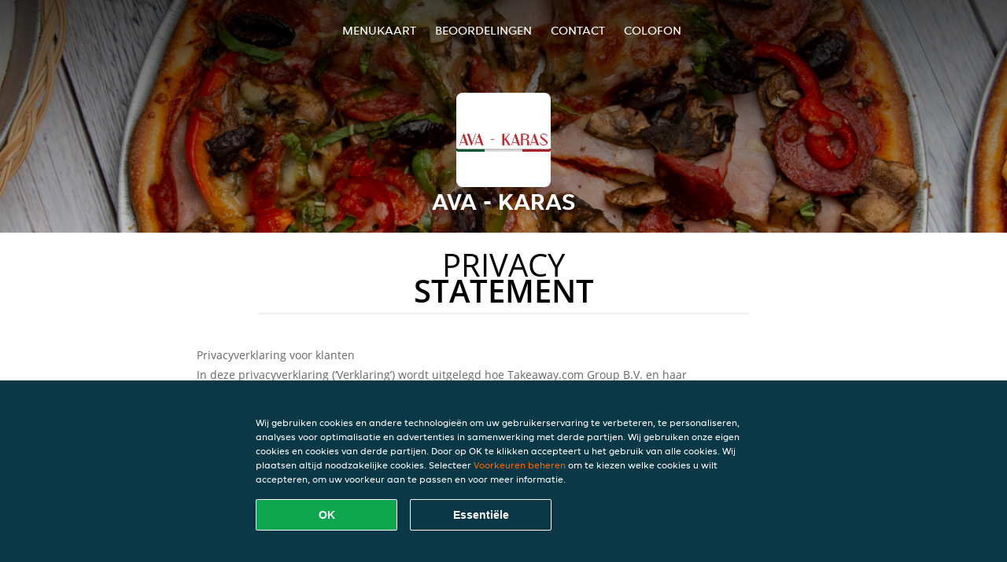

--- FILE ---
content_type: text/html; charset=utf-8
request_url: https://www.ava-karas-vught.nl/privacystatement
body_size: 13161
content:
<!DOCTYPE html>
<html itemscope="itemscope" itemtype="http://schema.org/WebPage" lang="nl"
      xml:lang="nl" xmlns="http://www.w3.org/1999/xhtml">
<head>
    <title>Ava - Karas - Eten bestellen in Vught</title>
    <meta name="description" content="Bekijk het menu van Ava - Karas uit Vught en bestel gelijk je favoriete gerechten online. Geniet binnen minuten dankzij van een heerlijke maaltijd."/>
    <meta name="keywords" content="Ava - Karas, Ava - Karas, eten bestellen, Ava - Karas Vught, eten bezorgen, Italiaanse pizza, Pasta, Steaks"/>
    <meta http-equiv="content-type" content="text/html; charset=UTF-8"/>
    <meta name="theme-color" content="#55ADDE"/>
    <meta name='viewport' content='width=device-width, initial-scale=1.0, maximum-scale=1.0, user-scalable=0'/>
    <meta name="showOrderModule" content="true" />
    <meta name="orderUrl" content="http://www.thuisbezorgd.nl/ava-karas">
    <meta name="orderButtonText" content="Online eten bestellen">
    <link rel="shortcut icon" href="/favicon.ico"/>
    <link rel="stylesheet" type="text/css" href="/style/style.css?v=af64f52bd6c5f281fcf3fab397e095d8&amp;reset=1&w0lk8RxQJ"/>
    <link rel="stylesheet" type="text/css" href="/assets/css/takeaway.css?w0lk8RxQJ"/>
    <link rel="stylesheet" type="text/css" href="/font-awesome/css/font-awesome.min.css?w0lk8RxQJ"/>
        <script src="/js/cookie-helper.js" type="application/javascript"></script>
    <script src="/js/jquery-3.1.1.min.js?w0lk8RxQJ"></script>
    <script src="/assets/js/app.js?w0lk8RxQJ"></script>
        <script>
        var site = {
            aPath: '/',
            local: '//',
            language: 'nl',
            path : '/',
            domain : 'thuisbezorgd.nl',
            cc : '1',
            tz : 'Europe/Amsterdam',
            tzData : 'Europe/Amsterdam|AMT NST +0120 +0020 CEST CET|-j.w -1j.w -1k -k -20 -10|010101010101010101010101010101010101010101012323234545454545454545454545454545454545454545454545454545454545454545454545454545454545454545454545454545454545454545454545454545454545|-2aFcj.w 11b0 1iP0 11A0 1io0 1cM0 1fA0 1a00 1fA0 1a00 1fA0 1a00 1co0 1io0 1yo0 Pc0 1a00 1fA0 1Bc0 Mo0 1tc0 Uo0 1tA0 U00 1uo0 W00 1s00 VA0 1so0 Vc0 1sM0 UM0 1wo0 Rc0 1u00 Wo0 1rA0 W00 1s00 VA0 1sM0 UM0 1w00 fV0 BCX.w 1tA0 U00 1u00 Wo0 1sm0 601k WM0 1fA0 1cM0 1cM0 1cM0 16M0 1gMM0 1a00 1fA0 1cM0 1cM0 1cM0 1fA0 1a00 1cM0 1cM0 1cM0 1cM0 1cM0 1cM0 1cM0 1fA0 1cM0 1cM0 1cM0 1cM0 1cM0 1cM0 1cM0 1cM0 1cM0 1cM0 1cM0 1fA0 1cM0 1cM0 1cM0 1cM0 1cM0 1cM0 1cM0 1cM0 1cM0 1cM0 1fA0 1o00 11A0 1o00 11A0 1o00 11A0 1qM0 WM0 1qM0 WM0 1qM0 11A0 1o00 11A0 1o00 11A0 1qM0 WM0 1qM0 WM0 1qM0 WM0 1qM0 11A0 1o00 11A0 1o00 11A0 1qM0 WM0 1qM0 WM0 1qM0 11A0 1o00 11A0 1o00 11A0 1o00 11A0 1qM0 WM0 1qM0 WM0 1qM0 11A0 1o00 11A0 1o00 11A0 1qM0 WM0 1qM0 WM0 1qM0 11A0 1o00 11A0 1o00 11A0 1o00 11A0 1qM0 WM0 1qM0 WM0 1qM0 11A0 1o00 11A0 1o00 11A0 1qM0 WM0 1qM0 WM0 1qM0 WM0 1qM0 11A0 1o00 11A0 1o00|16e5',
            cookieWall: true,
            forceGeo: false,
        }
    </script>
</head>

<body class="servicepage">
<div class="header">
    <div id="navigationopenbutton" class="menubutton"><i class="fa fa-bars fa-2x" aria-hidden="true"></i></div>

    <div class="nav">
        <div id="navigationclosebutton" class="menubutton"><i class="fa fa-close fa-2x" aria-hidden="true"></i></div>
        <div class="nav-wrapper">
            <ul>
                <li><a href="/" title="Bekijk de menukaart van Ava - Karas">Menukaart</a></li>
<li><a href="/review" title="Bekijk beoordelingen over Ava - Karas">Beoordelingen</a></li>
<li><a href="/contact" title="Neem contact op met Ava - Karas">Contact</a></li>
<li><a href="/colofon" title="">colofon</a></li>
            </ul>
        </div>
    </div>
</div>
<div class="templaterevamped-hero">
    <div class="templaterevamped-header">
        <div class="restaurantlogo">
            <img src="//static.thuisbezorgd.nl/images/restaurants/nl/QNPQQO3/logo_465x320.png">
        </div>
        <h1>
            AVA - KARAS        </h1>
    </div>
</div>
<div class="full privacystatement">
	<div class="specials clearfix">
		<h1 class="title"><span>Privacy</span>statement</h1>
    
<h1>
    Privacyverklaring voor klanten
</h1>

<p class="termsandconditions">
    In deze privacyverklaring (‘Verklaring’) wordt uitgelegd hoe Takeaway.com Group B.V. en haar dochterondernemingen en gelieerde ondernemingen (“JET”, “wij”, “ons” of “onze”) persoonsgegevens verzamelen, gebruiken, openbaar maken en anderszins verwerken. De Verklaring is van toepassing op de verwerking van persoonsgegevens van klanten die gebruikmaken van een van onze platforms en producten, inclusief de bestelwebsite, de app, het platform en de producten, het platform van JET, de producten van JET en de diensten voor bedrijven van JET (“JET for Business”) (gezamenlijk, de “Diensten”) om bestellingen te plaatsen bij een restaurantpartner, supermarkt, levensmiddelenzaak of andere zakenpartner (“Partner(s)”) die via onze Diensten producten of diensten aanbiedt voor levering.
</p>
<p class="termsandconditions">
    We kunnen uw persoonsgegevens gebruiken om om bestellingen te leveren die zijn geplaatst op de website, applicatie of het bestelplatform van de Partner. In dergelijke omstandigheden zullen we gegevens die we van dergelijke Partner(s) hebben ontvangen in overeenstemming met deze Verklaring verwerken. 
</p>
<p class="termsandconditions">
    Deze Verklaring is ook van toepassing op de verwerking van de persoonsgegevens van alle aan klanten toegewezen werknemers en gebruikers die gebruikmaken van een van onze producten en platforms van JET for Business.
</p>
<p class="termsandconditions">
    Bij JET zetten we ons ervoor in om de privacy van iedereen in onze gemeenschap te beschermen.
</p>

<h2 class="termsandconditions">
    Welke persoonsgegevens we verwerken en waarom
</h2>

<p class="termsandconditions">
    Persoonsgegevens, in deze Verklaring ook wel “uw gegevens” genoemd, verwijst naar alle informatie of een set van gegevens waarmee wij, direct of indirect, in staat zijn om u persoonlijk te identificeren, in het bijzonder aan de hand van een identificator, bijv. voor- en achternaam, e-mailadres, telefoonnummer, enz. Onder persoonsgegevens vallen geen gegevens waarvan de identiteit is verwijderd (anonieme gegevens).
</p>
<p class="termsandconditions">
    Wanneer u met JET communiceert via onze Diensten, verzamelen en verwerken we uw persoonsgegevens. JET kan voor uw persoonsgegevens voor de volgende doeleinden verwerken: 
</p>

<p>
    1. <i>Bestelproces</i>
</p>

<p class="termsandconditions">
    Wij verwerken de persoonsgegevens die u ons verstrekt wanneer u uw bestelling plaatst. Deze persoonsgegevens zijn nodig om uw bestelling uit te voeren, uw bestelling te bevestigen en om uw bestelling, betaling en een mogelijke terugbetaling te kunnen beoordelen. Met uw gegevens (zoals de artikelen die u aan uw winkelmandje toevoegt) kunnen wij uw bestelling verwerken en u een nauwkeurige factuur sturen. Deze informatie stelt ons of een eventuele Partner bij wie u bestelt tevens in staat om waar nodig contact met u op te nemen. Sommige Partners op ons platform gebruiken onze externe bezorgbedrijven die uw informatie kunnen gebruiken om u te voorzien van statusupdates over de levering van uw bestelling. Afhankelijk van de omstandigheden kunnen we een beroep doen op uw toestemming of het feit dat de verwerking noodzakelijk is om een contract met u na te komen of om te voldoen aan de wet. We kunnen de volgende persoonsgegevens verwerken tijdens het bestelproces:
</p>

<ul>
    <li>Naam</li>
    <li>Adresgegevens</li>
    <li>Contactgegevens</li>
    <li>Bestellings- en transactiegegevens</li>
    <li>Betalingsgegevens</li>
</ul>
<p class="termsandconditions">
    Als onderdeel van onze Diensten kunnen we via onze Partners producten verkopen die gevoelige persoonsgegevens kunnen onthullen, zoals gezondheidsgerelateerde informatie (allergieën of dieetvereisten), informatie over uw religie (bijvoorbeeld of u alleen halalvoedsel eet), informatie over uw medische toestand (bijv. geneesmiddelen, medische apparaten, gemedicineerde crèmes, voedingssupplementen, kruiden of homeopathische producten) of over uw seksuele geaardheid. Als onderdeel van uw bestelling zullen we deze gegevens met uw toestemming verzamelen en verwerken.
</p>
<p class="termsandconditions">
    We kunnen ons bezighouden met de verkoop en bezorging van beperkte producten of diensten. Om te voldoen aan onze wettelijke verplichtingen zoals opgelegd door de toepasselijke wetgeving kunnen wij verificatieprocedures toepassen voor de verkoop en bezorging van deze producten, met inbegrip van uw leeftijds- en identiteitscontrole. Voor dit doel kunnen we u vragen om een geldig, door de overheid uitgegeven identificatiedocument te tonen en JET is niet verplicht om z’n Diensten uit te voeren en te voltooien als u niet meewerkt aan de vereiste verificatieprocedure.
</p>
<p>
    2. <i>Beoordelingen over partners en bezorgers</i>
</p>

<p class="termsandconditions">
    Na uw bestelling wordt u mogelijk verzocht om een beoordeling van de Partner of bezorger. Tevens kunnen we u de mogelijkheid bieden om een beoordeling over Partners en/of bezorgers in te dienen. Afhankelijk van de omstandigheden kunnen we een beroep doen op uw toestemming of het feit dat de verwerking noodzakelijk is om een contract met u na te komen of om te voldoen aan de wet.
</p>

<p class="termsandconditions">
    JET verwerkt de persoonsgegevens die u verstrekt bij het indienen van een beoordeling. U kunt uw toestemming intrekken door contact met ons op te nemen. We kunnen de volgende persoonsgegevens verwerken wanneer u een beoordeling over de Partner en/of bezorger plaatst:
</p>

<ul>
    <li>Naam</li>
    <li>Contactgegevens</li>
    <li>Beoordeling</li>
</ul>
<p>
    Wanneer uw beoordeling wordt gepubliceerd, kunnen de beoordeling en uw voornaam ter beschikking worden gesteld aan bezorgers, Partners en/of het publiek.
</p>
<p>
    3. <i>Klantenservice</i>
</p>

<p class="termsandconditions">
    Wanneer u contact opneemt met onze klantenservice, gebruiken we de persoonsgegevens die u verstrekt om uw vraag te beantwoorden of uw klacht af te handelen. We kunnen persoonsgegevens verzamelen in het kader van gespreksopnames om klantenservice te bieden, waaronder om zorgen van gebruikers te onderzoeken en in behandeling te nemen en om de reacties en processen van onze klantenservice te volgen en te verbeteren.
</p>
<p class="termsandconditions">
    We kunnen uw persoonsgegevens ook verzamelen als u bij ons een kennisgeving indient met betrekking tot de aanwezigheid van een item in onze Diensten waarvan u vermoedt dat het gaat om ‘illegale inhoud’ zoals gedefinieerd in de EU-verordening 2022/2065 van het Europees Parlement en de Raad (‘’Wet inzake digitale diensten’), maar ook om u toegang te bieden tot een intern klachtenafhandelingssysteem en/of om vereiste opschortingsmaatregelen te nemen en bescherming te bieden tegen misbruik van onze Diensten zoals vereist door de Wet inzake digitale diensten.
</p>
<p class="termsandconditions">
    Afhankelijk van de omstandigheden kunnen we een beroep doen op uw toestemming of het feit dat de verwerking noodzakelijk is om een contract met u na te komen of om te voldoen aan de wet. We kunnen de volgende persoonsgegevens verwerken ten behoeve van de klantenservice:
</p>

<ul>
    <li>Naam</li>
    <li>Adresgegevens (indien van toepassing)</li>
    <li>Contactgegevens</li>
    <li>Bestellings- en transactiegegevens</li>
    <li>Betalingsgegevens (indien van toepassing)</li>
    <li>Opmerkingen (indien van toepassing)</li>
    <li>Inhoud van correspondentie tussen u en de klantenservice</li>
    <li>Alle andere inhoud die vereist kan zijn voor naleving van de Wet inzake digitale diensten</li>
</ul>

<p>
    4. <i>Klantenaccounts</i>
</p>

<p class="termsandconditions">
    Als u met onze Diensten communiceert, krijgt u de mogelijkheid om een account bij ons aan te maken via onze platforms of via sociale inlogportalen van derden (bijv. Apple, Google, Facebook Connect of andere platforms) waarbij de privacyverklaring van de relevante derde naast deze Verklaring ook op u van toepassing is. Als u geen account bij ons wilt aanmaken, bieden we u ook de mogelijkheid om verder te gaan met een tijdelijke gastaccount om uw aankoop bij ons te voltooien. Afhankelijk van de omstandigheden kunnen we een beroep doen op uw toestemming of het feit dat de verwerking noodzakelijk is om een contract met u na te komen of om te voldoen aan de wet. U kunt uw toestemming intrekken en/of uw account verwijderen door contact met ons op te nemen. Het intrekken of verwijderen van uw account kan negatieve gevolgen hebben voor uw gebruikerservaring. We kunnen de volgende persoonsgegevens verwerken ten behoeve van de klantaccount:
</p>

<ul>
    <li>Naam</li>
    <li>Adresgegevens</li>
    <li>Contactgegevens</li>
    <li>Toegangsgegevens (van toepassing op Just Eat for Business)</li>
</ul>

<p>
    5. <i>Loyaliteitsprogramma’s (in toepasselijke markten)</i>
</p>

<p class="termsandconditions">
    JET heeft verschillende loyaliteitsprogramma’s om u aanbiedingen en kortingen te bieden. Wanneer u gebruikmaakt van een van onze loyaliteitsprogramma’s, verwerken we uw persoonsgegevens om u de kortingen of aanbiedingen te bieden zoals uiteengezet in het desbetreffende loyaliteitsprogramma. Afhankelijk van de omstandigheden kunnen we een beroep doen op uw toestemming of het feit dat de verwerking noodzakelijk is om een contract met u na te komen of om te voldoen aan de wet. Een van onze loyaliteitsprogramma’s is de loyalty shop, waar u aanbiedingen van externe partners kunt ophalen. Sommige loyalty shop-partners hebben uw persoonsgegevens nodig ten behoeve van de verzending. We kunnen de volgende persoonsgegevens verwerken voor de loyalty shop en de verzending van uw bestelling:
</p>

<ul>
    <li>Naam</li>
    <li>Adresgegevens</li>
    <li>Contactgegevens</li>
</ul>

<p>
    6. <i>Klantonderzoek</i>
</p>

<p class="termsandconditions">
    Om ervoor te zorgen dat onze Diensten in lijn zijn met uw voorkeuren en om onze Diensten en platforms te verbeteren, kan JET u benaderen om klantenonderzoek te doen; zoals, maar niet beperkt tot, enquêtes. We sturen u alleen dit soort communicaties met uw voorafgaande toestemming, tenzij dit niet noodzakelijk is volgens de toepasselijke wetgeving. Deelname aan klanttevredenheidsenquêtes is geheel vrijwillig. Als u deze enquêtes niet wenst te ontvangen, kunt u zich daarvoor afmelden in de berichten zelf. JET kan de volgende persoonsgegevens verwerken voor onderzoeksdoeleinden:
</p>

<ul>
    <li>Naam</li>
    <li>Contactgegevens</li>
    <li>Bestellings- en transactiegegevens</li>
    <li>Onderzoeksinput</li>
</ul>

<p>
    7. <i>Marketing</i>
</p>

<p class="termsandconditions">
    We verwerken uw persoonsgegevens ook om u (gepersonaliseerde) marketingcommunicatie en meldingen te kunnen sturen om onze Diensten te beheren, ondersteunen, verbeteren en ontwikkelen. Dergelijke berichten kunnen het laatste nieuws, kortingen en updates over nieuwe Partners en andere communicaties bevatten waarin er sprake is van direct marketing. We vertrouwen op uw toestemming, tenzij uw toestemming niet nodig is uit hoofde van de toepasselijke wetgeving. Wanneer u uw voorkeuren met betrekking tot het ontvangen van dergelijke berichten wilt wijzigen, kunt u zich afmelden via de afmeldlink in de berichten, in uw accountinstellingen of door contact met ons op te nemen. We kunnen voor marketingdoeleinden de volgende categorieën persoonsgegevens verwerken:
</p>

<ul>
    <li>Naam</li>
    <li>Adresgegevens</li>
    <li>Contactgegevens</li>
    <li>Bestellings- en transactiegegevens</li>
    <li>Beoordeling(en) (optioneel)</li>
    <li>Campagnegegevens (optioneel)</li>
    <li>Apparaat-ID</li>
    <li>Cookie- en technologiegegevens</li>
</ul>

<p class="termsandconditions">
    Om ons in staat te stellen uw gebruikerservaring met JET te personaliseren en onze aan u aangeboden Diensten te optimaliseren, maken we mogelijk gebruik van geautomatiseerde besluitvorming en profilering voor marketingdoeleinden. Raadpleeg het gedeelte ‘Geautomatiseerde besluitvorming en profilering’ hieronder voor meer informatie.
</p>

<p class="termsandconditions">
    Er kunnen gevallen zijn waarin JET uw persoonsgegevens kan verwerken voor het promoten van aanbiedingen, producten en diensten van derden. De rechtsgrondslag voor deze verwerking van persoonsgegevens is uw toestemming, tenzij uw toestemming niet nodig is uit hoofde van de toepasselijke wetgeving. Wanneer u uw voorkeuren met betrekking tot het ontvangen van dergelijke berichten wilt wijzigen, kunt u zich in overeenstemming met de toepasselijke wetgeving afmelden via de afmeldlink in de relevante berichten of u afmelden voor communicatie via sms door met “STOP” te reageren. U kunt ook marketingberichten weigeren die worden verzonden via pushmeldingen door de relevante toestemming voor onze app in uw telefoon- of tabletinstellingen te weigeren. Hierdoor ontvangt u echter ook geen bestelupdates via push.
</p>
<p>
    8. <i>Cookies</i>
</p>

<p class="termsandconditions">
    JET gebruikt cookies of soortgelijke technologieën voor functionele, analytische en marketingdoeleinden. Gegevens die voor cookiedoeleinden worden verwerkt, worden per doel uitgesplitst (functioneel, analytisch of marketing) en zijn afhankelijk van de voorkeuren die door u zijn ingesteld.
</p>

<p class="termsandconditions">
    Raadpleeg onze <a href="https://www.thuisbezorgd.nl/cookiestatement" target="_blank">Cookieverklaring</a> voor meer informatie over ons gebruik van cookies en/of soortgelijke technologieën. U kunt uw cookie-instellingen altijd wijzigen via ons voorkeurencentrum en/of uw instellingen in de tool die u gebruikt om te browsen. Houd er rekening mee dat het uitschakelen van cookies u de mogelijkheid kan ontzeggen om bepaalde Diensten en/of functies op de website te gebruiken of uw gebruikerservaring kan belemmeren.
</p>

<p>
    9. <i>Fraudepreventie</i>
</p>

<p class="termsandconditions">
    We verwerken ook persoonsgegevens om fraude en andere vormen van misbruik op en via onze Diensten te voorkomen. Afhankelijk van de omstandigheden kunnen we een beroep doen op uw toestemming of het feit dat de verwerking noodzakelijk is om een contract met u na te komen of om te voldoen aan de wet. We kunnen de volgende persoonsgegevens verwerken ten behoeve van fraudepreventie:
</p>

<ul>
    <li>Naam</li>
    <li>Bestellings- en transactiegegevens</li>
    <li>Betaalgegevens</li>
    <li>Apparaatinformatie</li>
    <li>IP-adres</li>
    <li>Browser-informatie</li>
</ul>

<p>
    10. <i>Analytics</i>
</p>

<p class="termsandconditions">
    JET gebruikt uw persoonsgegevens om onze website en ons assortiment producten en Diensten te kunnen verbeteren en om te kunnen voldoen aan onze rapportageverplichtingen jegens derden, waaronder mogelijk ook adverteerders. Afhankelijk van de omstandigheden kunnen we een beroep doen op uw toestemming of het feit dat de verwerking noodzakelijk is om een contract met u na te komen of om te voldoen aan de wet. We zullen ervoor zorgen dat de rapporten geen persoonsgegevens bevatten, zodat de informatie niet naar u kan worden herleid.
</p>

<p>
    11. <i>Campagnes</i>
</p>

<p class="termsandconditions">
    JET kan specifieke campagnes of wedstrijden lanceren in verband met haar Diensten. Deelname aan JET-campagnes of -wedstrijden is altijd op vrijwillige basis. We kunnen een beroep doen op uw toestemming, tenzij uw toestemming niet nodig is volgens de toepasselijke wetgeving. U kunt uw toestemming altijd intrekken via de contactgegevens die u binnen de campagne hebt gekregen of door contact met ons op te nemen.
</p>

<p class="termsandconditions">
    We kunnen de volgende persoonsgegevens verwerken voor campagnedoeleinden:
</p>

<ul>
    <li>Naam</li>
    <li>Contactgegevens</li>
    <li>Bestellings- en transactiegegevens (optioneel)</li>
    <li>Campagnegegevens (optioneel)</li>
</ul>

<p>
    12. <i>JET for Business</i>
</p>

<p class="termsandconditions">
    We verwerken persoonsgegevens als u uw JET for Business-tegoed gebruikt om te betalen voor een bestelling die u via onze Diensten hebt geplaatst, bij het gebruik van of de interactie met producten en diensten van JET for Business, om de JET for Business-kaart uit te geven en te verzenden en/of om u de digitale tegoed te verstrekken. Afhankelijk van de omstandigheden kunnen we een beroep doen op uw toestemming of het feit dat de verwerking noodzakelijk is om een contract met u na te komen of om te voldoen aan de wet. De volgende persoonsgegevens kunnen worden verwerkt in verband met JET for Business:
</p>

<ul>
    <li>Naam</li>
    <li>Adresgegevens</li>
    <li>Gegevens inzake het dienstverband (functie, afdeling, contractuele uren)</li>
    <li>Contactgegevens</li>
    <li>Tegoedgegevens</li>
    <li>Bestellings- en transactiegegevens</li>
    <li>JET for Business kaartinformatie</li>
    <li>Betaalgegevens</li>
</ul>

<p class="termsandconditions">
    De JET for Business-kaart werkt voor kaartuitgifte- en kaarttransactie samen met dienstverlener Adyen, die ook is gekwalificeerd als onafhankelijke verwerkingsverantwoordelijke. De verwerking van sommige van de bovenstaande persoonsgegevens door Adyen valt onder de privacyverklaring van Adyen, die hier kan worden bekeken   en we raden u aan om deze te lezen omdat deze van toepassing is in aanvulling op deze Verklaring.
</p>

<h2 class="termsandconditions">
    Aanvullende doeleinden
</h2>

<p class="termsandconditions">
    We zullen uw persoonsgegevens alleen gebruiken voor de hierboven beschreven doeleinden. Als we de gegevens voor een ander doel willen gebruiken, zullen we passende maatregelen nemen om u te informeren, in overeenstemming met het belang van de wijzigingen die we aanbrengen. Afhankelijk van de omstandigheden kunnen we een beroep doen op uw toestemming of het feit dat de verwerking noodzakelijk is om een contract met u na te komen of om te voldoen aan de wet. 
</p>

<h2 class="termsandconditions">
    Hoe we uw persoonsgegevens verzamelen
</h2>

<p class="termsandconditions">
    We verkrijgen, verwerken en bewaren uw persoonsgegevens, evenals gegevens over apparaten die u gebruikt om naar JET-platforms te navigeren (bijv. uw computer, mobiel of andere middelen), die u aan ons verstrekt door een bestelling te plaatsen, een account aan te maken of anderszins door contact met ons op te nemen. 
</p>

<p class="termsandconditions">
    We verwerken persoonsgegevens die u vrijwillig verstrekt, die we automatisch verzamelen en die we verkrijgen van externe bronnen voor de doeleinden die in deze Verklaring worden beschreven.
</p>

<ul>
    <li><b>Persoonsgegevens die u vrijwillig verstrekt:</b> We kunnen persoonsgegevens van u ontvangen wanneer u uw bestelling plaatst, een account bij ons aanmaakt of uw marketingvoorkeuren of klantbeoordelingen verstrekt in verband met onze Diensten.</li>
    <li><b>Persoonsgegevens die we automatisch verzamelen:</b> Met uw voorafgaande toestemming of indien toegestaan door de toepasselijke wetgeving, kunnen we, wanneer u onze platforms bezoekt, automatisch technische gegevens verzamelen over uw apparatuur, browse-activiteiten en patronen. We gebruiken deze persoonsgegevens door cookies, serverlogboeken en andere soortgelijke technologieën te gebruiken. Deze zelflerende algoritmen genereren inhouden die ze gebruiken om uw gebruikerservaring te personaliseren, door met name de items te selecteren waarin u geïnteresseerd bent, en om de algehele optimalisatie van onze Diensten te ondersteunen. Voor ons cookiebeleid verwijzen wij u naar het bovenstaande (Cookies) voor meer informatie.
    We kunnen u toestaan socialemediasites te gebruiken om uw account aan te maken of uw account te koppelen aan de desbetreffende socialemediasite. Deze socialemediasites kunnen ons automatische toegang bieden tot bepaalde persoonsgegevens die ze over u bewaren (bijv. inhouden die door u worden bekeken, inhouden die u als ‘leuk’ markeert en informatie over de advertenties die aan u zijn getoond of waarop u mogelijk hebt geklikt). Wanneer we dergelijke informatie ontvangen, kunnen we deze informatie gebruiken om uw ervaring bij ons verder te personaliseren in overeenstemming met uw marketingvoorkeuren.</li>
    <li><b>Persoonsgegevens die we verkrijgen van externe bronnen:</b> We kunnen persoonsgegevens ontvangen van externe bronnen, waaronder advertentienetwerken en socialemediaplatforms zoals Facebook of leveranciers van technische betalings- en leveringsdiensten die zich buiten de EU kunnen bevinden. Dat kan gebeuren voor doeleinden zoals het ondersteunen van de inkoop van onze Diensten, om de prestaties van marketingcampagnes voor onze Diensten te meten en om uw voorkeuren beter te begrijpen, zodat we onze marketingcampagnes en Diensten dienovereenkomstig kunnen aanpassen. Waar we dergelijke persoonsgegevens hebben ontvangen, hebben we gecontroleerd of deze derden uw toestemming hebben om de informatie te verwerken en of het hen anderszins wettelijk toegestaan of verplicht is om uw persoonsgegevens met ons te delen.</li>
</ul>
<h2 class="termsandconditions">
    Leeftijd
</h2>
<p class="termsandconditions">
    Onze Diensten zijn niet bedoeld voor personen die door de toepasselijke lokale wetgeving zijn gedefinieerd als minderjarig, noch zijn we van plan om persoonsgegevens te verzamelen van bezoekers die jonger zijn dan de vastgestelde wettelijke leeftijd. We kunnen echter de leeftijd van bezoekers niet verifiëren. Daarom adviseren wij ouders en/of wettelijke voogden om de online activiteiten van hun kinderen te controleren, om te voorkomen dat hun persoonsgegevens worden verzameld zonder toestemming van de ouders. Als u denkt dat we zonder toestemming persoonsgegevens van een minderjarige hebben verzameld, neem dan contact met ons op. Dan zullen wij deze gegevens wissen.
</p>
<h2 class="termsandconditions">
    Geautomatiseerde besluitvorming en profilering
</h2>

<p class="termsandconditions">
    Geautomatiseerde besluitvorming vindt plaats wanneer een elektronisch systeem persoonlijke informatie gebruikt om een beslissing te nemen zonder menselijke tussenkomst. Bij de uitvoering van het contract met u en/of voor zover nodig om onze verplichtingen na te komen of waar nodig om onze platforms en Diensten te verbeteren voor ons legitieme belang, maakt JET gebruik van geautomatiseerde besluitvorming en profilering. JET gebruikt bijvoorbeeld uw adresgegevens en/of locatiegegevens om beschikbare Partners in uw omgeving te selecteren. We gebruiken ook geautomatiseerde besluitvorming om te voldoen aan onze wettelijke verplichtingen om witwassen van geld, financiering van terrorisme en andere strafbare feiten te voorkomen.
</p>

<p class="termsandconditions">
    U zult nooit uitsluitend op basis van geautomatiseerde besluitvorming te maken krijgen met beslissingen die een aanzienlijke impact op u zullen hebben, tenzij we daartoe een wettelijke grondslag hebben en we u hiervan op de hoogte hebben gesteld. Als u bezwaar wilt maken tegen dit soort verwerking, kunt u contact met ons opnemen via ons <a href="https://privacyportal-de.onetrust.com/webform/5fffb107-8d8a-49e5-bdda-be5d78615bc7/5e662c3e-31ca-49fe-a8b1-bfef7431a149" target="_blank">privacyformulier</a>. We zullen de situatie dan opnieuw beoordelen en/of u meer informatie geven over waarom en hoe een dergelijke geautomatiseerde beslissing is genomen.
</p>

<h2 class="termsandconditions">
    Hoelang wij uw gegevens bewaren
</h2>

<p class="termsandconditions">
    Wij zullen uw persoonsgegevens slechts zolang bewaren als nodig is om de doeleinden te bereiken waarvoor wij ze verzameld hebben, met inbegrip van de doeleinden om te voldoen aan wettelijke, fiscale, boekhoudkundige of rapportage-eisen. Om de geschikte bewaarperiode voor persoonsgegevens te bepalen, houden wij rekening met de hoeveelheid, de aard en de gevoeligheid van de persoonsgegevens, het potentiële risico van schade door ongeoorloofd gebruik of openbaarmaking van uw persoonsgegevens, de doeleinden waarvoor wij uw persoonsgegevens verwerken en of wij die doeleinden met andere middelen kunnen bereiken, en de toepasselijke wettelijke voorschriften.
</p>

<p class="termsandconditions">
    In sommige omstandigheden kunnen wij uw persoonsgegevens anonimiseren, zodat deze niet langer met u in verband kunnen worden gebracht; in dat geval kunnen wij die informatie gebruiken zonder u daarvan verder in kennis te stellen.
</p>

<h2 class="termsandconditions">
    Het delen van uw persoonsgegevens met Partners 
</h2>

<p class="termsandconditions">
    Als u via onze diensten bestelt, deelt JET uw persoonlijke informatie (bestelling, naam, adres, telefoonnummer en contactgegevens) met het restaurant dat u hebt geselecteerd, zodat het restaurant uw bestelling kan leveren en waar nodig diensten kan verlenen, bijvoorbeeld om uw klacht op te lossen. Partners kunnen uw persoonsgegevens verwerken om contact met u op te nemen als dat nodig is om het contract met u na te komen.
</p>
<p class="termsandconditions">
    U bent een directe klant van de Partner en daarom draagt de Partner zijn eigen verantwoordelijkheid en verplichtingen voor de verwerking van uw persoonsgegevens. Voor vragen over hoe de Partner met uw gegevens omgaat, raden we u aan rechtstreeks contact op te nemen met de Partner.
</p>

<h2 class="termsandconditions">
    Het delen van uw persoonsgegevens in het kader van JET for Business
</h2>

<p class="termsandconditions">
    Als u uw JET for Business-tegoed gebruikt om te betalen voor een bestelling die u via onze Diensten hebt geplaatst of door de JET for Business-kaart te gebruiken, deelt JET persoonsgegevens (zoals e-mailadres en gegevens over uw bestelling en tegoed) voor het uitvoeren van ons contract met deze persoon die u het tegoed verleent (dit kan uw werkgever, zakenpartner enz. zijn). Houd er rekening mee dat de persoon die u het tegoed verleent zijn eigen verantwoordelijkheid en verplichtingen heeft met betrekking tot de verwerking en bescherming van uw persoonsgegevens. Als u vragen hebt over hoe uw persoonsgegevens door deze zakelijke entiteit worden gebruikt, neem dan rechtstreeks contact met hen op. De persoon die u het tegoed verleent, deelt ook persoonsgegevens met ons, om ons en de dienstverleners van de JET for Business Card in staat te stellen u diensten te verlenen.
</p>

<h2 class="termsandconditions">
    Het delen van uw persoonsgegevens met anderen
</h2>

<p class="termsandconditions">
    JET kan samenwerken met andere bedrijven binnen de JET-groep en/of met andere derden om de verwerking die wordt beschreven in deze Verklaring uit te voeren en/of om te voldoen aan wettelijke verplichtingen. 
</p>

<p class="termsandconditions">
    Deze bedrijven van de groep en derde partijen verwerken uw persoonsgegevens namens ons als gegevensverwerkers of als autonome gegevensbeheerders (of in een positie die als zodanig wordt gedefinieerd of waarnaar wordt verwezen onder de toepasselijke wetgeving inzake gegevensbescherming, met inbegrip van concepten als het equivalent van gegevensbeheerder of gegevensverwerker), en hebben toegang tot uw persoonsgegevens voor de doeleinden die in deze Verklaring worden beschreven. Wij eisen van bedrijven van de groep en derden dat zij uw persoonsgegevens beschermen in overeenstemming met de normen die in deze Verklaring zijn uiteengezet en wij nemen passende maatregelen op grond van de toepasselijke wetgeving inzake gegevensbescherming om hetzelfde niveau van bescherming en vertrouwelijkheid. 
</p>

<p class="termsandconditions">
    Wij kunnen uw gegevens ook met andere derden delen indien zulks gepast of vereist is uit hoofde van de toepasselijke wet- of regelgeving (met inbegrip van een gerechtelijk bevel of een verzoek van een gerechtelijke instantie) of wanneer wij menen dat openbaarmaking noodzakelijk is om aan wettelijke verplichtingen te voldoen, om wettelijke rechten uit te oefenen, vast te stellen of te verdedigen of om de vitale belangen van een persoon te beschermen. Dergelijke externe verwerkingsverantwoordelijken kunnen rechtshandhavingsinstanties zijn.
</p>

<p class="termsandconditions">
    We kunnen uw persoonsgegevens ook bekendmaken aan een bedrijf of potentiële koper van al onze of vrijwel al onze activa in verband met een verkoop of overdracht van die activa.
</p>

<p class="termsandconditions">
    Uw persoonsgegevens kunnen met de volgende partijen worden gedeeld:
</p>

<ul>
    <li>Filialen, dochterondernemingen en/of bedrijven van de JET-groep</li>
    <li>Softwareaanbieders zoals leveranciers van software, hosting, applicatieondersteuning, levering, logistiek, informatiebeveiliging, enz.</li>
    <li>Derden die verschillende activiteiten ondernemen om onze Diensten te promoten, op de markt te brengen of te ondersteunen. Daaronder vallen onder andere socialemediaplatforms zoals Facebook, buitenlandse klantenservicemedewerkers, marketingdienstverleners, eCRM-partners die onze marketing-e-mails en pushmeldingen beheren, partners die u sms-berichten sturen wanneer uw bestelling onderweg is en bezorgbedrijven die de bestelling bij u bezorgen.</li>
    <li>Uitvoerende partners</li>
    <li>Verkopers, betalings- en kaartserviceproviders zoals Adyen (bekijk <a href="https://www.adyen.com/policies-and-disclaimer/privacy-policy" target="_blank">hier hun privacyverklaring</a>) en marketingdienstverleners</li>
    <li>Klanttevredenheids- en/of marktonderzoeksbedrijven</li>
    <li>Loyalty shop partners</li>
    <li>Professionele adviseurs</li>
    <li>Wetshandhavingsinstanties, overheids- of regelgevende instanties (inclusief verzekeringsmaatschappijen, visum- en belastingautoriteiten)</li>
    <li>Potentiële kopers</li>
    <li>Elke andere derde partij mits u uw toestemming hebt gegeven voor de openbaarmaking</li>
</ul>

<h2 class="termsandconditions">
    Websites van derden
</h2>

<p class="termsandconditions">
    Onze website kan links bevatten naar websites van derden. Wanneer u dergelijke websites van derden bezoekt, wees u er dan van bewust dat al deze websites hun eigen privacyverklaring hebben. Hoewel JET met grote zorg websites uitkiest om naar te linken, kunnen wij geen verantwoordelijkheid nemen voor de manier waarop zij met uw gegevens omgaan.
</p>

<h2 class="termsandconditions">
    Waar uw gegevens naartoe worden gestuurd
</h2>

<p class="termsandconditions">
    Als u zich in de Europese Economische Ruimte (EER), Israël, Australië, Nieuw-Zeeland of Canada bevindt, houd er dan rekening mee dat we uw persoonsgegevens kunnen verwerken en/of overdragen buiten de EER Israël, Australië, Nieuw-Zeeland en Canada. Dat kan inhouden dat de gegevens worden overgebracht naar of toegankelijk zijn vanuit andere rechtsgebieden die misschien niet hetzelfde niveau van bescherming bieden als uw lokale wetgeving en/of wetgeving betreffende gegevensbescherming (“Niet-adequaat land”). Wanneer we persoonsgegevens overdragen naar locaties buiten de EER, Israël, Australië, Nieuw-Zeeland en Canada, zullen we rekening houden met alle toepasselijke wettelijke verplichtingen die hiervoor relevant zijn, en in een niet-adequaat land zullen we een beroep doen op passende waarborgen, waaronder de door de EC goedgekeurde modelcontractbepalingen of andere wettelijke bindende overdrachtsmechanismen overeenkomstig de toepasselijke wetgeving inzake gegevensbescherming. 
</p>

<h2 class="termsandconditions">
    Rechten, vragen of klachten inzake persoonsgegevens
</h2>

<p class="termsandconditions">
    Wij informeren u dat, met betrekking tot de persoonsgegevens, u de rechten kunt uitoefenen waarin de toepasselijke wetgeving inzake gegevensbescherming voorziet, waaronder: het recht op het vragen van toegang tot, rectificatie of het wissen van persoonsgegevens of beperking van de verwerking, alsmede het recht op bezwaar tegen verwerking, het recht op gegevensportabiliteit, het recht om uw toestemming te allen tijde in te trekken (onverminderd de rechtmatigheid van de verwerking op basis van de toestemming die voorafgaand aan de intrekking is gegeven) en het recht om rechtstreeks een klacht in te dienen bij een toezichthoudende autoriteit.
</p>

<p class="termsandconditions">
    Neem contact met ons op om uw rechten uit te oefenen.
</p>

<p class="termsandconditions">
    Wij zullen ons best doen om uw verzoek op tijd en gratis in behandeling te nemen, behalve wanneer dit een buitensporige en onevenredige inspanning vereist. In bepaalde gevallen kunnen we u erom verzoeken uw identiteit te verifiëren voordat we op uw verzoek kunnen reageren.
</p>

<p class="termsandconditions">
    Wat betreft verzoeken met betrekking tot de verwerking of het delen van persoonsgegevens in verband met JET Pay en/of JET Pay Card, kunt u contact opnemen met de persoon die u het JET Pay-tegoed verleent (dit kan uw werkgever, zakenpartner enz. zijn). Dit is vereist omdat JET en de persoon die u het tegoed verleent een afzonderlijke verantwoordelijkheid hebben met betrekking tot de verwerking en bescherming van uw persoonsgegevens.
</p>
<p class="termsandconditions">
    Als u nog andere vragen of klachten hebt over de verwerking van uw persoonsgegevens, zullen we graag contact met u opnemen. Wij horen ook graag van u als u tips of suggesties hebt om onze Verklaring te verbeteren.
</p>

<h2 class="termsandconditions">
    Beveiliging
</h2>

<p class="termsandconditions">
    JET neemt de bescherming van persoonsgegevens zeer serieus en we nemen daarom passende maatregelen om je persoonsgegevens te beschermen tegen misbruik, verlies, ongeoorloofde toegang, ongewenste openbaarmaking en ongeoorloofde wijziging. Als je vindt dat je persoonsgegevens niet voldoende beschermd zijn of als er aanwijzingen zijn voor misbruik, neem dan contact met ons op via het  <a href="https://privacyportal-de.onetrust.com/webform/5fffb107-8d8a-49e5-bdda-be5d78615bc7/5e662c3e-31ca-49fe-a8b1-bfef7431a149" target="_blank">privacyformulier</a>.
</p>


<h2 class="termsandconditions">
    Hoe u contact met ons kunt opnemen
</h2>

<p class="termsandconditions">
    Tenzij anders aangegeven, is Takeaway.com Group B.V. de verwerkingsverantwoordelijke van uw persoonsgegevens. 
</p>

<p class="termsandconditions">
    Als u contact met ons moet opnemen om verzoeken in te dienen of als u vragen of zorgen hebt over deze Verklaring en/of onze privacypraktijken en verwerkingsactiviteiten, neem dan contact met ons op via ons <a href="https://privacyportal-de.onetrust.com/webform/5fffb107-8d8a-49e5-bdda-be5d78615bc7/5e662c3e-31ca-49fe-a8b1-bfef7431a149" target="_blank">privacyformulier</a>
</p>

<p class="termsandconditions">
    Voor Just Eat for Business (City Pantry Ltd.) <a href="mailto:dpo@citypantry.com">hier</a>
</p>

<p class="termsandconditions">
    Voor Menulog Pty Ltd. kunt u <a href="mailto:privacy@menulog.com">hier</a> contact opnemen 
</p>

<p class="termsandconditions">
    Voor Just Eat UK kunt u <a href="mailto:privacy@just-eat.com">hier</a>  contact opnemen
</p>

<p class="termsandconditions">
    Voor Takeaway.com Group B.V. <a href="mailto:privacy-concerns@takeaway.com">hier</a>
</p>
<p class="termsandconditions">
    Just Eat Takeaway.com Data Protection Officer - Takeaway.com Group B.V.<br><br>
    Piet Heinkade 61<br>
    1019 GM Amsterdam<br>
    Nederland
</p>

<h2 class="termsandconditions">
    Bijgewerkte versies van deze Privacyverklaring
</h2>

<p class="termsandconditions">
    Wij kunnen deze Verklaring van tijd tot tijd bijwerken als reactie op veranderende juridische, technische of zakelijke ontwikkelingen. Wanneer wij onze Privacyverklaring bijwerken, zullen wij passende maatregelen nemen om u op de hoogte te brengen, in overeenstemming met het belang van de wijzigingen die wij aanbrengen. Wanneer de toepasselijke wetgeving over de gegevensbescherming dat vereist, zullen wij u toestemming vragen voor alle wezenlijke veranderingen in deze Verklaring.
</p>

<p class="termsandconditions">
    Ter verduidelijking: het gebruik van de term “Partner” of een soortgelijke uitdrukking in deze Verklaring impliceert of creëert geen partner-, werkgever-werknemer- of agentschapsrelatie van welke aard dan ook tussen de genoemde partij en JET.
</p>

<p class="termsandconditions">
    Wij raden u aan deze Verklaring regelmatig door te nemen voor de meest recente informatie over onze privacypraktijken. 
</p>

<p class="termsandconditions">
    Voor zover we versies in andere talen hebben, heeft de Engelse versie van deze Verklaring voorrang in geval van conflicten tussen de verschillende taalversies. 
</p>

<p class="termsandconditions">
    Deze Verklaring kan zijn bijgewerkt en is voor het laatst bijgewerkt op 08.03.2023.
</p>
		</div>
</div>
    <div class="footer dark">
      <div class="affillogo">
        <a href="https://www.thuisbezorgd.nl/" rel="nofollow">
          <img class="footerlogo" src="/tpl/template1/images/logo/logo_1.png"/>
        </a>
      </div>
      <div class="container">
        <div class="contact">
          <h3>Contact</h3>
          <div class="widget" id="address">
		
	<div itemscope itemtype="http://schema.org/Restaurant">
		<h2 itemprop="name">Ava - Karas</h2>		
		<div itemprop="address" itemscope itemtype="http://schema.org/PostalAddress"><span itemprop="streetAddress">Vliertstraat&nbsp;54</span><br/><span itemprop="postalCode">5261EM</span>&nbsp;<span itemprop="addressLocality">Vught</span></div><div><br/></div>
				<div itemprop="geo" itemscope itemtype="http://schema.org/GeoCoordinates">
					<meta itemprop="latitude" content="51.6538897" />
					<meta itemprop="longitude" content="5.2970303" />
				</div>
	</div>
</div>        </div>
        <div class="links">
            <h3>Info</h3>
            <a href="//www.ava-karas-vught.nl/terms">Algemene voorwaarden</a><br/>
            <a href="//www.ava-karas-vught.nl/privacystatement">Privacy statement</a><br/>
            <a href="//www.ava-karas-vught.nl/cookiestatement">Cookieverklaring</a><br/>
            <a href="//www.ava-karas-vught.nl/colofon">Colofon</a><br/>
        </div>
      </div>
    </div>
		<script type="text/javascript" src="/tpl/template1/default.js?w0lk8RxQJ"></script>
		
		<div class="background" style="background-image: url('//static.takeaway.com/images/generic/heroes/271/271_italian_pizza_160.jpg');"></div>

        <script>(function(w,d,s,l,i){w[l]=w[l]||[];w[l].push({'gtm.start':
          new Date().getTime(),event:'gtm.js'});var f=d.getElementsByTagName(s)[0],
          j=d.createElement(s),dl=l!='dataLayer'?'&l='+l:'';j.async=true;j.src=
            'https://www.googletagmanager.com/gtm.js?id='+i+dl;f.parentNode.insertBefore(j,f);
        })(window,document,'script','dataLayer','GTM-MLGFNTGL');</script>

        <script>
            window.dataLayer = window.dataLayer || [];
            function gtag() { dataLayer.push(arguments) }

            const addCookieOkEvent = function () {
              const btnElement = document.querySelector('.js-btn-ok')
              if (btnElement instanceof HTMLElement) {
                btnElement.addEventListener('click', function () {
                  gtag('consent', 'update', {
                    ad_storage: 'granted',
                    ad_personalization: 'granted',
                    analytics_storage: 'granted',
                    ad_user_data: 'granted',
                    wait_for_update: 500
                  })

                  window.dataLayer.push({event: 'Pageview'})
                })
              }
            }

            const updateCookieSettingsFn = function () {
                if (typeof window.CookieConsent === 'undefined') {
                    return
                }
                const cookieConsent = window.CookieConsent.getConsent()
                if (
                    cookieConsent === window.CookieConsent.CONSENTS.PERSONAL ||
                    cookieConsent === window.CookieConsent.CONSENTS.ESSENTIAL
                ) {
                  const isPersonal = cookieConsent === window.CookieConsent.CONSENTS.PERSONAL
                  gtag('consent', 'update', {
                    ad_storage: isPersonal ? 'granted' : 'denied',
                    ad_personalization: isPersonal ? 'granted' : 'denied',
                    analytics_storage: isPersonal ? 'granted' : 'denied',
                    ad_user_data: isPersonal ? 'granted' : 'denied',
                    wait_for_update: 500
                  })
                  window.dataLayer.push({event: 'Pageview'})
                }
            }

            window.updateCookieEvent = updateCookieSettingsFn;

            if (typeof window.dataLayer !== 'undefined') {
              const tmsData = { 
                pageData: {"country":"thuisbezorgd.nl","currency":"EUR","language":"nl","pageGroup":"satellite_privacystatement","url":"https:\/\/www.ava-karas-vught.nl"},
                transactionData: ""
              }

              window.dataLayer.push({event: 'Pageview', tms_data: tmsData})

              setTimeout(addCookieOkEvent, 500)
            }
        </script>

    <div
        class="cc-banner"
        data-content-text="Wij gebruiken cookies en andere technologieën om uw gebruikerservaring te verbeteren, te personaliseren, analyses voor optimalisatie en advertenties in samenwerking met derde partijen. Wij gebruiken onze eigen cookies en cookies van derde partijen. Door op OK te klikken accepteert u het gebruik van alle cookies. Wij plaatsen altijd noodzakelijke cookies. Selecteer {preferencesUrl}Voorkeuren beheren{/preferencesUrl} om te kiezen welke cookies u wilt accepteren, om uw voorkeur aan te passen en voor meer informatie."
        data-url="/cookiestatement"
        data-url-text="Voorkeuren beheren"
        data-button-text="OK"
        data-hide-link-after-text="true"
        data-button-text-aria="Alle cookies accepteren"
        data-button-essential-package="Essentiële"
        data-button-essential-package-aria="Essentiële cookie-pakket accepteren"
    ></div>
</body>
</html>
<!--templaterevamped--><!--ip-10-14-12-186
-->

--- FILE ---
content_type: text/css;charset=utf-8
request_url: https://www.ava-karas-vught.nl/style/style.css?v=af64f52bd6c5f281fcf3fab397e095d8&reset=1&w0lk8RxQJ
body_size: 6786
content:
/********************************
 * Generated CSS: style.css template1 
 ********************************/
html,body,body div,span,object,iframe,h1,h2,h3,h4,h5,h6,p,blockquote,pre,abbr,address,cite,code,del,dfn,em,img,ins,kbd,q,samp,small,strong,sub,sup,var,b,i,dl,dt,dd,ol,ul,li,fieldset,form,label,legend,table,caption,tbody,tfoot,thead,tr,th,td,article,aside,figure,footer,header,menu,nav,section,time,mark,audio,video,details,summary{margin:0;padding:0;border:0;font-size:100%;font-weight:normal;vertical-align:baseline;background:transparent}main,article,aside,figure,footer,header,nav,section,details,summary{display:block}html{box-sizing:border-box}*,*:before,*:after{box-sizing:inherit}img,object,embed{max-width:100%}html{overflow-y:scroll}ul{list-style:none}blockquote,q{quotes:none}blockquote:before,blockquote:after,q:before,q:after{content:'';content:none}a{margin:0;padding:0;font-size:100%;vertical-align:baseline;background:transparent}del{text-decoration:line-through}abbr[title],dfn[title]{border-bottom:1px dotted #000;cursor:help}table{border-collapse:separate;border-spacing:0}th{font-weight:bold;vertical-align:bottom}td{font-weight:normal;vertical-align:top}hr{display:block;height:1px;border:0;border-top:1px solid #ccc;margin:1em 0;padding:0}input,select{vertical-align:middle}pre{white-space:pre;white-space:pre-wrap;white-space:pre-line;word-wrap:break-word}input[type="radio"]{vertical-align:text-bottom}input[type="checkbox"]{vertical-align:bottom}.ie7 input[type="checkbox"]{vertical-align:baseline}.ie6 input{vertical-align:text-bottom}select,input,textarea{font:99% sans-serif}table{font-size:inherit;font:100%}small{font-size:85%}strong{font-weight:bold}td,td img{vertical-align:top}sub,sup{font-size:75%;line-height:0;position:relative}sup{top:-0.5em}sub{bottom:-0.25em}pre,code,kbd,samp{font-family:monospace, sans-serif}.clickable,label,input[type=button],input[type=submit],input[type=file],button{cursor:pointer}button,input,select,textarea{margin:0}button,input[type=button]{width:auto;overflow:visible}.ie7 img{-ms-interpolation-mode:bicubic}.clearfix:after{content:" ";display:block;clear:both}html{width:100%;height:100%}body{font-family:'Open Sans';font-size:14px;z-index:1;margin:0px;color:#555555}input,textarea,select,option{width:100%;border-radius:2px}.powerbyheader{display:flex;top:0;min-height:56px;padding-top:16px;padding-bottom:16px;position:sticky;background-color:#F5F3F1}.powerbyheader p{font-weight:bold;display:inline}.powerbyheader .image{min-width:32px;text-align:center}.header{margin:0 auto;max-width:900px;width:100%;clear:both}.header h1{color:#fff;font-size:13pt;line-height:55pt;float:left;margin:0;padding:0;padding-left:20px}@media (min-width: 640px){.header h1{display:none;color:#fff;font-size:16pt;line-height:55pt;float:left;margin:0;padding:0;padding-left:20px}}.header .menubutton{float:right;color:#fff;line-height:55pt;padding-right:20px;margin-top:6px}.hero{margin:0 auto;max-width:90%;clear:both;margin-top:30px;margin-bottom:80px}.hero h2{font-size:36px;color:#fff;text-align:center}.hero h2 .slogan{font-size:18px;display:block;margin-bottom:20px}.hero .ordernow-button{background-color:rgba(0, 0, 0, 0.5);border:2px solid #fff;color:#fff;line-height:50px;height:50px;font-weight:600;text-transform:uppercase;text-decoration:none;display:block;font-size:16px;overflow:hidden}.hero .ordernow-button:hover{color:#121212;transition:all 0.5s ease;cursor:pointer}.container{width:80%;max-width:1020px;margin:0 auto;justify-content:center}.container:after{content:"";display:table;clear:both}.widget.openingtimes{margin-bottom:20px;text-align:right}.widget.orderconfirmation{text-align:center}.recentreviews{background-color:#fff}.recentreviews .wrapper{width:80%;max-width:1020px;margin:0 auto;padding-top:20px;padding-bottom:20px}.popularproducts{width:80%;max-width:780px;margin:0 auto;margin-bottom:50px}.popularproducts .wrapper{background-color:#fff;padding:20px}.home .full{margin-bottom:50px}.full{position:relative;background-color:#fff}.full.float:after{content:' ';clear:both}.full .row{margin:0 auto;max-width:1020px;width:80%;background-color:#fff}.full .row .actiondiscounts,.full .row .specials{width:100%}.full .row .specials{margin-bottom:20px}@media (min-width: 640px){.contact .full .row .actiondiscounts,.contact .full .row .specials,.home .full .row .actiondiscounts,.home .full .row .specials{float:left;width:49%}.contact .full .row .actiondiscounts,.home .full .row .actiondiscounts{margin-left:1%}.contact .full .row .specials,.home .full .row .specials{margin-right:1%}}.full div.actiondiscounts,.full div.specials,.votes .full div.specials{max-width:780px;margin:0 auto;width:80%;padding-bottom:20px}.full div.specials{max-width:780px;margin:0 auto;width:90%;padding-bottom:20px}.full div.specials.menu{max-width:1080px}h1.title{text-align:center;text-transform:uppercase;font-size:20pt;font-weight:600;margin:0;padding:0;color:#000000;line-height:23px;margin-bottom:12px}h1.title span{font-weight:400;display:block}h1.title::after{content:"";border:1px solid #eee;display:block;margin:0 auto;margin-top:12px;width:80%}.background{background:url('//static.takeaway.com/images/generic/heroes/271/271_italian_pizza_98.jpg');background-size:cover;background-position:center top;width:100%;height:250px;position:fixed;top:0px;left:0px;z-index:-1}@media (min-width: 640px){.background{height:450px}}.background:after{content:'';background-image:linear-gradient(rgba(0, 0, 0, 0.7), rgba(0, 0, 0, 0.4), rgba(0, 0, 0, 0.2), rgba(0, 0, 0, 0));height:500px;width:100%;position:absolute;z-index:2}.desktop{display:none}.mobile{display:block}.clear{clear:both}.home .footer .container{display:block}.footer .container{display:none}.menu h1.title,h1.title{padding-top:24px !important}@media (min-width: 640px){.footer .container{display:block}h1.title{text-align:center;text-transform:uppercase;font-size:30pt;font-weight:600;margin:0;padding:0;color:#000000;line-height:33px;margin-bottom:12px;padding-bottom:30px}.desktop{display:block}.mobile{display:none}}@media (min-width: 800px){.footer .container{width:50%}}@media (max-width: 800px){.footer .container{width:80%}}.container.header{margin-bottom:70px}.container.headertitle{margin-bottom:90px}.content-header{width:90%;background:#fff;margin:0 auto;text-align:center;border-top:4px solid #121212;border-bottom:1px solid #e1e1e1;margin-top:-60px;margin-bottom:10px}.shoppingcartna{text-align:center;width:100%;padding-top:40px;max-width:400px;margin:0 auto}.ordernow{text-align:center;width:100%;max-width:400px;margin:0 auto}.ordernow-button:hover{color:#fff}.ordernow-button{background-color:rgba(0, 0, 0, 0.5);border:5px solid #fff;border-radius:6px;color:#fff;line-height:50px;height:50px;font-weight:800;text-transform:uppercase;text-decoration:none;display:block;font-size:24px;overflow:hidden}.desktoptitle{text-align:center;font-weight:800}.desktoptitle h1{color:#fff;font-size:50px;font-weight:bold}.desktoptitle h1 .slogan{display:block;font-size:16px;font-weight:600}@media (min-width: 640px){.ordernow{margin-bottom:0px}}.navigation{padding-top:10px;color:#fff;margin-top:20px}.navigationopenbutton{display:block;float:right}.navigationclosebutton{display:none;float:right;margin-top:10px;margin-right:30px}.nav{display:none;width:100%;left:0px;top:0px;position:fixed;height:100%;background:rgba(85, 173, 222, 0.95);z-index:3}.nav ul{width:80%;margin:0 auto}.nav li:first-child{margin-top:90px}.nav li:last-child{border:0px}.nav li{list-style:none;border-bottom:2px solid #fff}.nav a{font-size:24px;text-decoration:none;width:100%;height:100%;font-weight:800;display:block;line-height:60px;color:#fff}.nav a:hover{color:#ccc}.mobilenav{display:block}.navigation .restaurantname{float:left;font-size:20px;font-weight:600}.nav li{text-transform:uppercase}@media (min-width: 640px){#navigationopenbutton,#navigationclosebutton{display:none}.nav{width:auto;position:static;background:none;z-index:3;display:block;height:73px;margin-top:25px;vertical-align:middle}.nav .nav-wrapper{text-align:center;margin:0 auto}.nav li{display:inline-block;list-style:none;margin-left:20px;margin-top:3px;width:auto;border-bottom:none}.nav li:first-child{margin-top:3px;margin-left:20px}.nav li a{color:#fff;font-size:16px;font-weight:normal;line-height:normal}.nav li.active a{text-align:center;border-radius:4px;padding:4px 4px 4px 4px;margin-top:-2px;margin-right:10px;color:#121212;background:#fff;font-size:16px;font-weight:bold;line-height:normal}.navigation .restaurantname{float:left;font-size:20px;font-weight:600;padding-right:20px;border-right:2px solid #fff;width:auto}.navigationopenbutton{display:none}.mobilenav{display:none}}.showmenu-button:hover{color:#2d5d78;transition:all 0.5s ease;cursor:pointer}.showmenu-button{color:#121212;font-size:16px;margin-top:20px;line-height:40px;font-weight:bold;text-transform:uppercase;border:2px solid #121212;width:100%;background:#fff;border-radius:3px;display:block;text-align:center;text-decoration:none}@media (min-width: 640px){.showmenu-button{max-width:300px;float:right}}.btn_facebook{background-color:#335b97;border-radius:5px;padding:10px;text-align:center;color:#FFF;font-size:16px;font-weight:normal;text-transform:uppercase;font-family:'Open Sans', sans-serif;transition:0.4s all ease}#facebook a,#twitter a{text-decoration:none}.btn_twitter i,.btn_facebook i{margin-right:15px;fonts-size:16px;text-decoration:none}.btn_twitter{background-color:#1da1f2;border-radius:5px;padding:10px;margin-top:10px;text-align:center;color:#fff;font-size:16px;font-weight:normal;text-transform:uppercase;font-family:'Open Sans', sans-serif;transition:0.4s all ease}.discounts dt{font-weight:600}.discounts dl{font-size:13px;margin-top:10px;border:1px solid #121212;border-radius:3px;padding:10px}.menu .menuproducts{width:100%;float:left}.menu .categories{float:left;width:100%}.menu .shoppingcart{width:100%;float:left}@media (min-width: 640px){.categorylist.desktop{display:none}.menu .menuproducts{width:60%;float:left}.menu .shoppingcart{top:20px;width:25%;margin-left:5%;float:left}.menu .shoppingcartna{position:-webkit-sticky;position:sticky;top:80px;width:25%;margin-left:5%;float:left}}@media (min-width: 800px){.menu .menuproducts{width:45%;float:left}.menu .categories{top:20px;float:left;width:20%;margin-right:5%}.tablet{display:none}.categorylist.desktop{display:block}}.menu .shoppingcartna a{text-align:center;background-color:#2f96ce;padding:20px;border-radius:5px;font-size:15px;color:#fff;text-decoration:none}.zebra{list-style:none;width:100%;margin-bottom:20px;margin-bottom:20px;border-top:1px solid #000;margin-top:12px}.zebra .price{float:right;font-size:15px;color:#555;font-weight:600}.category{font-size:20px;font-weight:600;margin-bottom:10px}.dropdown select{border:0px;background-image:linear-gradient(45deg, transparent 50%, white 50%), linear-gradient(135deg, white 50%, transparent 50%), linear-gradient(to right, #121212, #121212);background-position:calc(100% - 20px) calc(1em + 2px), calc(100% - 15px) calc(1em + 2px), 100% 0;background-size:5px 5px, 5px 5px, 2.5em 2.5em;background-repeat:no-repeat;border:none;-webkit-border-radius:5px;width:100%;display:block;margin-right:auto;margin-bottom:20px;background-color:#121212;border-radius:4px;display:inline-block;font-family:'Open Sans', sans-serif;line-height:1.5em;font-size:13px;padding:0.5em 3.5em 0.5em 1em;-webkit-box-sizing:border-box;-moz-box-sizing:border-box;box-sizing:border-box;-webkit-appearance:none;-moz-appearance:none;color:#fff}.categorymenu{width:100%;background-color:#121212;height:40px;padding-left:10px;line-height:40px;vertical-align:center;color:#fff;font-size:16px;font-weight:bold;border-radius:4px;margin-top:10px}.categorymenu:after{font:normal normal normal 14px/1 FontAwesome;content:"\f0d7";float:right;margin-right:10px;font-size:24px;line-height:40px}#menu .catdescription{font-size:12px;color:#5d5d5d;margin-bottom:20px;word-break:break-all}#menu .productcontainer,#menu .closeaddtobasket,#menu .addtobasket{text-decoration:none;display:block;padding-top:20px;padding-bottom:20px}#menu .productcontainer{cursor:default}.zebra .productcontainer span.price::after{display:none}.zebra span.price::after{content:'+';display:inline-block;background-color:#2f96ce;padding:2px 6px;color:#fff;float:right;margin-left:9px}.zebra span[itemprop="description"]{word-break:break-word;color:#555;width:70%;display:block;font-size:14px}.zebra b[itemprop="name"]{color:#121212;font-size:16px;font-weight:600}.menucard .category{font-size:18px;margin-top:20px;margin-bottom:10px;text-align:center}.menucat li{border-bottom:1px solid #e5e5e5}@media (min-width: 640px){.menucardcontainer{border:1px solid blue;height:auto}.menucard .categories{width:25%;float:left;font-size:16px}.menucard .menuproducts{margin-top:0px;width:50%;float:left;font-size:16px}.menucard .shoppingcart{width:25%;float:left;font-size:16px}.categorylist li a{font-family:'Open Sans', sans-serif;width:100%;display:block;border-bottom:0px;color:#121212;text-decoration:none;font-size:14px;line-height:28px}.categorylist li a:hover{text-decoration:underline}.categorylist li{list-style:none}}.shoppingcart{text-transform:uppercase;width:100%;position:fixed;background:#121212;float:left;color:#fff;left:0px;top:0px;transform:translateY(calc(100% - 60px));transition:all 0.2s ease-in-out;height:100%;font-size:12px}.shoppingcart.update{background-color:#f80}.shoppingcart.opened{height:100%;transform:translateY(0%);overflow:auto;padding-bottom:30px}.shoppingcart .prodprice{text-align:right}.shoppingcart .totals .prodprice,.shoppingcart .totals .prodname{font-size:18px;font-weight:600}.shoppingcart .checkoutrow{text-align:center}.shoppingcart .checkout .btn_order{height:50px;background:#2f96ce;color:#fff;border:0px;font-size:18px;text-transform:uppercase;font-weight:600;width:90%;max-width:250px;text-align:center}.shoppingcart .checkout .btn_order.disabled{background:#ccc}.shoppingcart .prodactionbtn a i{background:none;border:0px;color:#fff;font-size:18px}.shoppingcart.opened .baskettitle h2{margin-bottom:40px}.shoppingcart.opened .baskettitle h2::before{content:""}.shoppingcart.opened .baskettitle{height:60px;background-color:#121212}.shoppingcart .baskettitle{margin:0px;width:100%;height:100%;cursor:pointer}.shoppingcart .baskettitle h2 span,.shoppingcart .baskettitle h2{text-transform:uppercase;font-size:20px;width:100%;height:100%;font-weight:600;color:#fff;line-height:60px;padding-left:20px}.shoppingcart .baskettitle h2::after{font:normal normal normal 14px/1 FontAwesome;content:"\f077";position:absolute;top:20px;right:10px;font-size:18px;transform:rotate(0deg);transition:all 0.5s ease-in-out}.shoppingcart .emptybaskettext{padding:20px}.shoppingcart.opened .baskettitle h2::after{transform:rotate(180deg);transition:all 0.5s ease-in-out}.shoppingcart.update{background-color:#f80}.shoppingcart .deliveryarea,.shoppingcart .cleardeliveryarea,.shoppingcart .emptybasket{display:none}.shoppingcart #cartcontent{padding:10px 20px 25px 20px}.shoppingcart .productrow{overflow:auto;margin-bottom:10px}.shoppingcart .productrow.last{padding-bottom:10px;border-bottom:1px solid white}.shoppingcart .prodname{display:inline-block}.shoppingcart .prodprice{display:inline-block;float:right}.excluded_from_minimum_calculation::before{font:normal normal normal 12px/1 FontAwesome;content:"\f071"}.shoppingcart .delivery{overflow:auto;padding-bottom:10px;border-bottom:1px solid white}.shoppingcart .discountrow{overflow:auto;margin-bottom:5px}.shoppingcart .discountrow .prodnumber{display:inline-block;float:left;margin-right:3px}.shoppingcart .totals{overflow:hidden;margin:10px 0 20px 0}@media (min-width: 640px){.shoppingcart{padding:24px 0px}.shoppingcart.opened .baskettitle h2{margin-bottom:20px}.shoppingcart .baskettitle{background-color:transparent}.shoppingcart.opened .baskettitle{height:auto;background-color:transparent}.shoppingcart .emptybaskettext{padding:0px}.shoppingcart .baskettitle h2{cursor:auto;line-height:normal}.shoppingcart .baskettitle h2::after{display:none}.shoppingcart table{padding:10px}.shoppingcart .prodprice p{font-weight:600}.shoppingcart .line.totals td{border:0px;margin-top:20px}.shoppingcart .line.delivery td{border-top:1px solid #121212;border-bottom:0px;font-size:12px}#cart,#basket{border:2px solid #121212;padding:10px}.shoppingcart{position:static;text-transform:none;background:transparent;color:#555;transform:translateY(0)}.shoppingcart.update{background-color:transparent}.shoppingcart .productrow .prodname{width:55%;font-size:12px}.shoppingcart .prodactionbtn a i{color:#121212}.shoppingcart .baskettitle h2{color:#121212}.shoppingcart .prodnumber input{color:#555}.shoppingcart .checkout .btn_order{height:50px;background:#121212;color:#fff;border:0px;font-size:18px;text-transform:uppercase;font-weight:600}.shoppingcart h2{font-size:18px;color:#121212;text-transform:uppercase;font-weight:600;margin-bottom:20px}.shoppingcart .baskettitle h2 span{display:none}.shoppingcart tr.productrow td{height:50px;padding-bottom:20px}.shoppingcart .productrow.last{border-bottom:1px solid #121212}}.footer{background-color:rgb(255, 136, 0);height:100%;width:100%;color:#fff}.footer .widget{padding:0px;margin-bottom:20px}.footer .container{margin-top:20px}.footer h3{text-transform:uppercase;font-weight:600;font-size:18px}.footer h2{font-size:1em;margin-bottom:0px}.footer .periodname{font-weight:bold}.footer .opentimes,.footer .contact,.footer .socialmedia{float:left;margin:0 auto}.footer .links{float:right}.footer .contact,.footer .opentimes{clear:both}.footer .links a{color:#ffffff}@media (min-width: 730px){.footer .socialmedia,.footer .opentimes,.footer .contact{float:left;clear:none}.footer .links{float:right}}.affillogo{width:100%;background:#ff8800;text-align:center;min-height:50px;clear:both}.affillogo img{margin-top:15px;max-height:30px;height:auto}.modal{background-color:rgb(0, 0, 0);position:fixed;top:0px;right:0px;bottom:0px;left:0px;opacity:0.7;z-index:998;cursor:pointer}.popup{position:fixed;top:10%;left:0px;right:0px;margin:0px auto;z-index:999;padding:12px;width:95%;background:#fff;border-radius:2px;box-shadow:0 0 10px rgba(0, 0, 0, .3)}.popupheader{margin-bottom:15px;padding-bottom:10px;border-bottom:2px solid #f1f1f1;color:#333;font-weight:400;font-size:16px}.popupcontent{overflow-y:auto;max-height:350px;margin-bottom:20px;padding-bottom:30px}.popup .bPopupClose,.popup input[type=submit]{height:35px;width:auto;background:#2f96ce;color:#fff;border:0px;float:right;padding-left:20px;padding-right:20px;margin-left:20px;font-size:15px;text-transform:uppercase;border-radius:3px}.popup input[type=checkbox]{height:20px;width:20px;margin-bottom:-2px;margin-right:10px}.popup div.checkbox{margin-bottom:10px;line-height:20px;width:50%;float:left}.popup select,.popup input{border-radius:2px;height:35px;padding:3px;color:#555;border:1px solid #c1c1c1;margin-bottom:10px}.popup .popupfooter button,.popup .popupfooter input{margin:0px;margin-left:20px}.popup .popupfooter button.disabled
.popup .popupinputs{width:100%;overflow:hidden;height:auto;display:block}.popup .deliveryareas{margin-bottom:10px}.popup p div.error{padding:12px;position:relative;background-color:#fffbe6;border:1px solid #fff5c2;border-radius:3px;margin-bottom:12px;color:#5d3c01}.popup p{margin-bottom:10px;font-weight:600;font-size:13px}.popup a{color:#555;display:block;text-decoration:none;padding:10px}.popup .deliverysubarea:hover{background-color:#fbfbfb}.popup .deliverysubarea:first-child{border-bottom:1px solid #eeeeee}@media (min-width: 640px){.popup{position:fixed;top:150px;z-index:999;padding:20px;width:600px;max-width:calc(100% - 20px);background:#fff;-webkit-transform:translateY(-100px);transform:translateY(-100px);-webkit-transition:opacity .3s linear, -webkit-transform .3s ease-out;transition:opacity .3s linear, transform .3s ease-out;border-radius:4px;box-shadow:0 0 10px rgba(0, 0, 0, .3)}}.reviews b[itemprop="author"]{font-weight:bold;display:block;left:40%;top:80px}.reviews b[itemprop="author"]:before{font:normal normal normal 14px/1 FontAwesome;content:"\f2bd";color:#121212;font-size:50px;display:block}.reviews span[itemprop="reviewBody"]{border:1px solid #121212;display:block;padding:10px;text-align:left;max-height:100px;min-height:100px;overflow-y:auto;overflow-x:hidden}.reviews:not(:first-child){display:none}.reviews{margin-top:15px;width:100%;list-style:none;text-align:center}#reviewsindex{margin-bottom:30px;color:#121212;padding:10px}#reviewsindex .noreviews{text-align:center}@media (min-width: 640px){.reviews{width:30%;float:left;margin-left:15px}.reviews:not(:first-child){display:block}}.days,.time{width:50%;float:left}.time{text-align:left;padding-left:20px}.days{padding-right:10px}.checkout .menuproducts{width:100%;float:left}.checkout .shoppingcart{width:100%;float:left}.checkout .items .payments{width:23%;float:left;text-align:center;margin-right:1%;border-radius:5px}.checkout .errormsg{padding:12px;position:relative;background-color:#fffbe6;border:1px solid #fff5c2;border-radius:3px;margin-bottom:12px;color:#5d3c01}.checkout .prodactionbtn{display:none}.checkout .items .paymenticons{background-color:#c5e043;display:inline-block;width:10px;height:10px}.checkout .items.paymenticons{width:100%}.checkout .items.paymenticons .payments{width:23%;margin-right:2%;max-width:150px;margin-bottom:2%}.checkout .items .payments label img{width:91px}.checkout .items .payments label{display:block;padding:10px;border:1px solid #ccc;min-height:120px;border-radius:5px}@media (min-width: 640px){.checkout .items.paymenticons .payments{width:20%}.checkout .items .payments label{min-height:130px}.checkout .items .payments label img{width:91px}}@media (min-width: 1040px){.checkout .items.paymenticons .payments{width:15%}}.checkout .items .payments input[type=radio]{display:none}.checkout .items .payments input[type=radio]:checked + label{border-color:#cbebb5;background:#eaffdc}#paymethod_details{margin-bottom:20px}@media (min-width: 640px){.checkout .checkoutform{width:70%;float:left}.checkout .shoppingcart{width:25%;float:left}}.items{margin-bottom:20px;position:relative}.popup select,.popup input,.checkoutform select,.checkoutform option,.checkoutform textarea,.checkoutform input{border-radius:2px;height:35px;padding:3px;color:#555;border:1px solid #c1c1c1}.checkoutform .error,.checkoutform .error:focus,.checkoutform .error:active{background:url(/tpl/template1/images/error.png) calc(100% - 10px) 50% no-repeat;background-size:20px;background-color:#fff}.checkoutform textarea{height:100px}.checkoutform input[type="radio"]{height:auto;width:auto}.items label{font-weight:normal;font-size:13px}.checkoutstep{margin-bottom:20px;color:#121212;font-size:20px;font-weight:bold;text-transform:uppercase}.checkoutstep .step1{margin-top:0px}.checkoutstep span{display:block;font-size:14px;color:#555;font-weight:600}.checkoutform .btn_order{height:50px;background:#121212;color:#fff;border:0px;font-size:18px;text-transform:uppercase;font-weight:600}@media (min-width: 640px){.hero h2{font-size:62px;line-height:64px}.hero .ordernow-button{font-size:14px}.hero .ordernow{width:250px}.items{float:left;width:48%}.items.address{width:98%;float:none}.items.remarks{width:48%;float:left}.items.deliverytime{width:48%;float:left}}@media (min-width: 980px){.hero h2{font-size:80px;line-height:75px}}.navigation .navigationbutton{width:20%;text-align:right}.content-header .sub,.blockheader .sub{margin-top:20px;text-transform:uppercase;margin-bottom:-5px}.blockheader .sub{margin-top:5px}.menucardproduct{width:100%;margin-top:20px}table.menucardproduct{margin:0px}.menucardproduct td,.menucardproduct th,.menucardproduct table{border:none}.menucardproduct .menucardproductname{margin-bottom:0px}.menucardproduct .menucardproductname a{text-decoration:none;color:#555555;font-weight:600;font-size:16px}.menucardproduct .menucardproductdescription a{word-break:break-all;color:#555555;text-decoration:none;font-size:13px}.menucardproduct td.price{text-align:right;width:30%}.menucardproduct .price span{vertical-align:top;text-align:right;color:#555555;text-decoration:none;font-size:18px;font-weight:600;width:20%}.content-basket{width:100%;background-color:#121212}.content-basket .widget{margin:0px;color:#fff;height:100%}#addressnotice{position:absolute;display:none;font-size:11px;padding:0 6px;color:#fff;background:#000;height:28px;line-height:28px;text-align:right;visibility:visible;border-radius:5px;border:0px;top:-10px;right:7px;margin-left:0;z-index:5}#addressnotice:after{content:"";position:absolute;top:100%;left:90%;margin-left:-8px;width:0;height:0;border-top:8px solid #000;border-right:8px solid transparent;border-left:8px solid transparent}.items:nth-child(1n+1){margin-right:2%}.checkout .legal{margin-top:20px;margin-bottom:20px}.checkout .legal .checkbox-inline > input[type=checkbox],.checkbox-inline > input[type=radio]{display:none}.checkout .legal .checkbox-inline > span:before{content:"\f00c";font-family:FontAwesome;line-height:1;font-size:11px;display:inline-flex;align-items:center;justify-content:center;font-style:normal;font-weight:400;min-width:18px;height:18px;margin-right:16px;border:1px solid #999;color:#fff;-webkit-transition:all .3s ease;transition:all .3s ease}.checkout .legal .checkbox-inline > span,.step4 .checkbox-inline > span{line-height:normal;display:block;height:auto;min-height:49px;padding-top:13px;padding-bottom:10px;background:#fff;font-weight:400;border-color:#cfcac4;box-shadow:none}.checkout .checkbox-inline:hover > span{border:1px solid #50aecc}.checkout .legal .checkbox-inline > span:hover,.step4 .checkbox-inline > span:hover{box-shadow:0 0 8px #e6e2e2;border-color:#cfcac4}.checkout .legal.extra{display:none;font-size:11px}.checkout .checkbox-inline > span{display:inline-flex;align-items:center;height:50px;line-height:50px;padding:0 16px;width:100%;font-weight:600;border-radius:3px;border:1px solid transparent}.checkout .checkbox-inline > input:checked + span{color:#666}.checkout .legal a{color:#666}.checkout .checkbox-inline > input:checked + span:before{content:"\f00c";font-family:FontAwesome;font-weight:400;line-height:1;color:#fff;background:#50aecc;border:1px solid #50aecc}#morelegalinfo{text-decoration:underline}.checkout .privacystatement a{font-size:12px;color:#cfcac4;margin-top:20px}.checkout .privacystatement{font-size:12px;color:#cfcac4;margin-top:20px}.privacystatement{color:#666}.privacystatement ul{margin-bottom:10px;list-style-type:disc}.privacystatement li{margin-left:20px}.privacystatement h2{border-bottom:1px solid #ccc;font-size:1.5em;padding-top:10px;margin:0 0 10px}.privacystatement a{color:#000000}.privacystatement p{padding:6px 0}.privacystatement b{font-weight:600}.privacystatement table,.privacystatement th,.privacystatement td{border:1px solid #ccc;border-collapse:collapse;padding:5px}.privacystatement th{text-align:left;font-weight:600}.privacystatement td{width:25%;font-size:12px;padding:8px;vertical-align:top}.cc-banner .cc-banner__btn-ok{background-color:#0ca64f;color:#fff}.cc-banner .cc-banner__btn-ok:hover{background-color:#fff;color:#0ca64f}.colofon p a{color:#000000}.review-rating{overflow:hidden;text-overflow:ellipsis;white-space:nowrap;margin:0;margin:0 0 4px;position:relative;display:inline-block}.review-rating .review-stars{font-size:40px;height:auto;width:auto;vertical-align:middle;margin-right:4px;white-space:nowrap}.review-rating .review-stars:before{content:"★★★★★";display:block;top:0;left:0;color:#bbbbbb;font-weight:400;line-height:1}.review-rating .review-stars-range{display:block;position:absolute;top:0;left:0;height:100%;overflow:hidden;font-size:40px}.review-rating .review-stars-range:before{content:"★★★★★";display:block;position:absolute;top:0;left:0;color:#000000;font-weight:400;line-height:1}.overview{display:inline-block;margin-top:14px;margin:16px auto;padding:4px 0;width:100%}.reviewtext{font-size:18px}.restaurantnotice{font-size:11px;margin-bottom:10px;border-radius:3px;background-color:#f5f5f5;padding:10px;max-height:196px;overflow:auto;margin-bottom:25px;font-size:13px}body.menu .hero .ordernow{visibility:hidden}.sidedishpopup .sidedishname select{width:98%;-webkit-appearance:none;-moz-appearance:none;border:1px solid #cfcac4;padding:0px 12px;border-radius:2px;background:url(/tpl/template1/images/arrow.gif) 99% / 4% no-repeat #fff;margin-top:5px}.sidedishpopup label.sidedishname > span{font-size:14px;font-weight:600;display:block}.sidedishpopup div.sidedishname span{font-size:14px;font-weight:600;display:block;margin-top:12px;margin-bottom:12px;clear:both}.poweredby{margin:20px auto;text-align:center;padding-top:20px;border-top:1px solid #fff;width:80%}.poweredby .mobile{display:inline;max-width:150px}@media (min-width: 640px){.poweredby{margin-top:20px;padding:0px;text-align:center;width:100%}.poweredby .desktop{display:inline}.poweredby .mobile{display:none}.paymentprocesscontent{float:left;width:80%}.paymentprocessimage{float:left}.processpayment-title{font-size:18px;text-align:center;margin-bottom:20px}.paymentprocesscontent{width:100%;margin:0 auto}.paymentprocesstext{text-align:center;margin-bottom:50px}.checkout-notice{margin:10px 0 20px;color:#666;font-size:13px}}.age-restriction{display:inline-block;background-color:gray;border-radius:3px;color:#fff;font-size:10px;padding:3px 10px}.age-verification-reminder{padding:12px;position:relative;background-color:#fffbe6;border:1px solid #fff5c2;border-radius:3px;margin:12px auto;max-width:500px}.age-verification-reminder h2{font-weight:bold}.omnibus_review{font-size:12px}